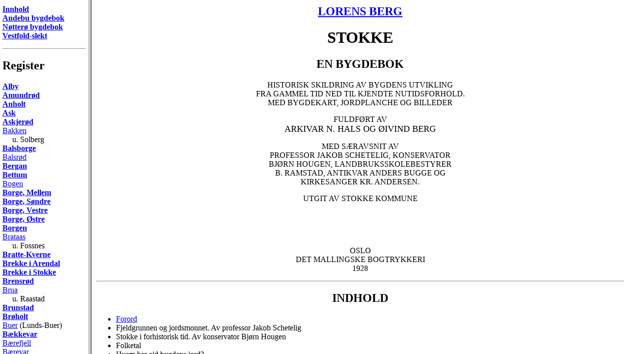

--- FILE ---
content_type: text/html
request_url: http://vestfold-slekt.net/stokke/bygdebok/index.html
body_size: 536
content:
<!DOCTYPE HTML PUBLIC "-//W3C//DTD HTML 4.01 Frameset//EN">
<html> <head>
<title>Stokke - en bygdebok</title>
</head>

<frameset cols="180,*">

   <frame
      src="register.html"
      marginheight="10"
      marginwidth="5"
      name="register"
      resize>

   <frame
      src="innhold.html"
      marginheight="10"
      marginwidth="10"
      name="innhold"
      resize>

</frameset>


<noframes>

<meta http-equiv="Refresh" content="0; url=innhold.html">


<a href="innhold.html">Innhold</a>

<p><hr>

</noframes>


</html>




--- FILE ---
content_type: text/html
request_url: http://vestfold-slekt.net/stokke/bygdebok/register.html
body_size: 9279
content:
<!DOCTYPE HTML PUBLIC "-//W3C//DTD HTML 4.01 Frameset//EN">
<html> <head>
<title>Register</title>

<base target="innhold">

</head>

<body bgcolor="#ffffff">


<a href="innhold.html"><b>Innhold</b></a><br>
<!--<a href="soek.html"><b>S�k</b></a><br>-->
<a href="../../andebu/bygdebok/index.html" target="_top"><b>Andebu bygdebok</b></a><br>
<a href="../../notteroy/bygdebok/index.html" target="_top"><b>N�tter� bygdebok</b></a><br>
<a href="http://www.vestfold-slekt.net/" target="_top"><b>Vestfold-slekt</b></a>

<p><hr>

<h2>Register</h2>

<p>
<a href="alby.html"><b>Alby</b></a><br>
<a href="amundroed.html"><b>Amundr�d</b></a><br>
<b><a href="anholt.html">Anholt</b></a><br>
<a href="ask.html"><b>Ask</b></a><br>
<a href="askjeroed.html"><b>Askjer�d</b></a><br>
<a href="solberg.html#bakken">Bakken</a><br>
&#160;&#160;&#160;&#160;&#160;u. Solberg<br>
<a href="bals-borge.html"><b>Balsborge</b></a><br>
<a href="anholt.html#balsroed">Balsr�d</a><br>
<a href="bergan.html"><b>Bergan</b></a><br>
<a href="bettum.html"><b>Bettum</b></a><br>
<a href="klaastad.html#bogen">Bogen</a><br>
<a href="mellem-borge.html"><b>Borge, Mellem</b></a><br>
<a href="soendre-borge.html"><b>Borge, S�ndre</b></a><br>
<a href="vestre-borge.html"><b>Borge, Vestre</b></a><br>
<a href="oestre-borge.html"><b>Borge, �stre</b></a><br>
<a href="borgen.html"><b>Borgen</b></a><br>
<a href="fossnes.html">Brataas</a><br>
&#160;&#160;&#160;&#160;&#160;u. Fossnes<br>
<a href="bratte-kverne.html"><b>Bratte-Kverne</b></a><br>
<a href="brekke2.html"><b>Brekke i Arendal</b></a><br>
<a href="brekke1.html"><b>Brekke i Stokke</b></a><br>
<a href="brensroed.html"><b>Brensr�d</b></a><br>
<a href="raastad.html#brua">Brua</a><br>
&#160;&#160;&#160;&#160;&#160;u. Raastad<br>
<a href="brunstad.html"><b>Brunstad</b></a><br>
<a href="broeholt.html"><b>Br�holt</b></a><br>
<a href="ormestad.html#lunds-buer">Buer</a> (Lunds-Buer)<br>
<a href="baekkevar.html"><b>B�kkevar</b></a><br>
<a href="doevle1.html#baerefjell">B�refjell</a><br>
<a href="var.html#baerevar">B�revar</a><br>
<a href="melsom.html#baahus">Baahus</a><br>
<a href="daler.html"><b>Daler</b></a><br>
<a href="haugan.html#daler">Daler</a><br>
&#160;&#160;&#160;&#160;&#160;u. Haugan<br>
<a href="vadum.html#dammen">Dammen</a><br>
&#160;&#160;&#160;&#160;&#160;u. Vadum<br>
<a href="deie-borge.html">Deie-Borge</b></a><br>
<a href="var.html#domsbru">Domsbru</a><br>
<a href="fossnes.html">Dyrsr�d</a><br>
&#160;&#160;&#160;&#160;&#160;u. Fossnes<br>
<a href="doevle2.html"><b>D�vle i Arendal</b></a><br>
<a href="doevle1.html"><b>D�vle i Stokke</b></a><br>
<a href="vaarnes.html#eikelund">Eikelund</a><br>
<a href="eikeskaug.html"><b>Eikeskaug</a> (Eik)</b><br>
<a href="fen.html"><b>Fen</b></a><br>
<a href="fekja.html"><b>Fekja</b></a><br>
<a href="flaatnes.html"><b>Flaatnes</b></a><br>
<a href="fossnes.html"><b>Fossnes</b></a><br>
<a href="fuske.html"><b>Fuske</b></a><br>
<a href="melsom.html#gata">Gata</a><br>
&#160;&#160;&#160;&#160;&#160;u. Melsom<br>
<a href="gile.html"><b>Gile</b></a><br>
<a href="gjein.html"><b>Gjein</b></a><br>
<a href="gjellesaasen.html"><b>Gjellesaasen</b></a><br>
<a href="gjelstad.html"><b>Gjelstad</b></a><br>
<a href="gjennestad.html"><b>Gjennestad</b></a><br>
<a href="gjerla.html"><b>Gjerla</b></a><br>
<a href="gjersoe.html"><b>Gjers�</b></a><br>
<a href="holt.html#gravdal">Gravdal</a><br>
<a href="grimestad.html"><b>Grimestad</b></a><br>
<a href="gryte.html"><b>Gryte</b></a><br>
<a href="grytingen.html"><b>Grytingen</b></a><br>
<a href="gulbrandsroed.html"><b>Gulbrandsr�d</b></a><br>
<a href="solum.html#gurijordet">Gurijordet</a><br>
<a href="vaarnes.html#gaasoe">Gaas�</a><br>
<a href="fuske.html#hafsroed">Hafsr�d</a><br>
<a href="haslestad.html"><b>Haslestad</b></a><br>
<a href="haugan.html"><b>Haugan</b></a><br>
<a href="haugen.html"><b>Haugen</b></a><br>
<a href="oslebakke.html">Havnen</a><br>
<a href="helgeroed.html"><b>Helger&oslash;d</b></a><br>
<a href="skjersnes.html">Hogsr�d</a><br>
<a href="holt.html"><b>Holt</b></a><br>
<a href="holtan.html"><b>Holtan</b></a><br>
<a href="vestre_holtet.html"><b>Holtet, Vestre</b></a><br>
<a href="doevle1.html">Holtet, �stre</a><br>
<a href="hontvet.html"><b>Hontvet</b></a><br>
<a href="huflaatten.html"><b>Huflotten</b></a><br>
<a href="hundestuen.html"><b>Hundestuen</b></a><br>
<a href="husum.html"><b>Husum</b></a><br>
<a href="fossnes.html">Hvalberg</a><br>
&#160;&#160;&#160;&#160;&#160;u. Fossnes<br>
<a href="hvaal.html"><b>Hvaal</b></a><br>
<a href="alby.html#haaoe">Haa�</a><br>
<a href="kile.html"><b>Kile</b></a><br>
<a href="vadum.html#nedre-kjelderen">Kjelderen (nedre)</a><br>
<a href="melsom.html#oevre-kjelderen">Kjelderen (�vre)</a><br>
<a href="kleppan.html"><b>Kleppan</b></a><br>
<a href="klaastad.html"><b>Klaastad</b></a><br>
<a href="tori.html#kolkinn">Kolkinn</a><br>
<a href="melsom.html#kongell">Kongell</a><br>
<a href="kongsteigen.html"><b>Kongsteigen</b></a><br>
<a href="prestegaarden.html#korsane">Korsane</a><br>
<a href="fossnes.html">Korsebrekke</a><br>
&#160;&#160;&#160;&#160;&#160;u. Fossnes<br>
<a href="korteroed.html"><b>Korter�d</b></a><br>
<a href="krika.html"><b>Krika</b></a><br>
<a href="kroken.html"><b>Kroken</b></a><br>
<a href="fossnes.html">Kuller�d</a><br>
&#160;&#160;&#160;&#160;&#160;u. Fossnes<br>
<a href="kverne.html"><b>Kverne</b></a><br>
<a href="langlo.html"><b>Langlo</b></a><br>
<a href="langoe.html"><b>Lang�</b></a><br>
<a href="haugan.html#lia">Lia</a> (Hauganlia)<br>
<a href="var.html#lillevar">Lillevar</a><br>
<a href="lund.html"><b>Lund</b></a><br>
<a href="var.html#lunden">Lunden (Var)</a><br>
<a href="ormestad.html#lunds-buer">Lunds-Buer</a><br>
<a href="loeken.html"><b>L�ken</b></a><br>
<a href="laageroed.html"><b>Laager�d</b></a><br>
<a href="melsom.html"><b>Melsom</b></a><br>
<a href="melsomvik.html"><b>Melsomvik</b></a><br>
<a href="prestegaarden.html#myre">Myre</a><br>
<a href="moekkenes.html"><b>M�kkenes</b></a><br>
<a href="rusletvet.html#nygaard">Nygaard</a><br>
<a href="olsroed.html"><b>Olsr�d</b></a><br>
<a href="omdal.html"><b>Omdal</b></a><br>
<a href="rusletvet.html#orebru">Orebru</a><br>
<a href="ormestad.html"><b>Ormestad</b></a><br>
<a href="oseroed.html"><b>Oser�d</b></a><br>
<a href="oslebakke.html"><b>Oslebakke</b></a><br>
<a href="prestegaarden.html"><b>Prestegaarden</b></a><br>
<a href="ragnildroed.html"><b>Ragnildr�d</b></a><br>
<a href="rakkevik.html"><b>Rakkevik</b></a><br>
<a href="ramsum.html"><b>Ramsum</b></a><br>
<a href="rensgata.html"><b>Rensgata</b></a><br>
<a href="rise.html"><b>Rise</b></a><br>
<a href="rove.html"><b>Rove</b></a><br>
<a href="rusletvet.html"><b>Rusletvet</b></a><br>
<a href="roemminga.html"><b>R�mminga</b></a><br>
<a href="roerkoll.html"><b>R�rkoll</b></a><br>
<a href="raaberg.html"><b>Raaberg</b></a><br>
<a href="raastad.html"><b>Raastad</b></a><br>
<a href="klaastad.html#sand">Sand</a><br>
<a href="sjueroed.html"><b>Sjuer�d</b></a><br>
<a href="sjuestok.html"><b>Sjuestok</b></a><br>
<a href="skarpe-borge.html"><b>Skarpe-Borge</b></a><br>
<a href="skjelbrei.html"><b>Skjelbrei</b></a><br>
<a href="skjersnes.html"><b>Skjersnes</b></a><br>
<a href="gryte.html#skogen">Skogen</a><br>
&#160;&#160;&#160;&#160;&#160;u. Gryte<br>
<a href="fossnes.html">Skaaum</a><br>
&#160;&#160;&#160;&#160;&#160;u. Fossnes<br>
<a href="melsom.html#smedodden">Smedodden</a><br>
<a href="veer.html#smoerbergroenningen">Sm�rbergr�nningen</a><br>
<a href="solberg.html"><b>Solberg</b></a><br>
<a href="solberg.html#solberg-hagan">Solberg-hagan</a><br>
<a href="solum.html"><b>Solum</b></a><br>
<a href="stavnum.html"><b>Stavnum</b></a><br>
<a href="stein.html"><b>Stein</b></a><br>
<a href="steinsholt.html"><b>Steinsholt</b></a><br>
<a href="steinsrud.html"><b>Steinsrud</b></a><br>
<a href="prestegaarden.html"><b>Stokke prestegaard</b></a><br>
<a href="var.html#storevar">Store-Var</a><br>
<a href="fen.html#strandlia">Strandlia</a><br>
<a href="sundby.html"><b>Sundby</b></a><br>
<a href="tangen.html"><b>Tangen</b></a><br>
<a href="teigen.html"><b>Teigen</b></a><br>
<a href="tori.html"><b>Tori</b></a><br>
<a href="toveroed.html"><b>Tover�d</b></a><br>
<a href="tufte.html"><b>Tufte</b></a><br>
<a href="tuten-borge.html"><b>Tuten Borge</b></a><br>
<a href="unnarstvet.html"><b>Unnarstvet</b></a><br>
<a href="vadum.html"><b>Vadum</b></a><br>
<a href="prestegaarden.html#vaktberg">Vaktberg</a><br>
<a href="melsom.html#valberg">Valberg</a><br>
&#160;&#160;&#160;&#160;&#160;u. Melsom<br>
<a href="var.html"><b>Var-gaardene</b></a><br>
<a href="var.html#vestre">Var, Vestre</a><br>
<a href="veer.html"><b>Veer</b></a><br>
<a href="haugan.html#veien">Veien</a> (Hauganr�nningen)<br>
<a href="vestgaarden.html">Veier</a><br>
<a href="venneroed.html"><b>Venner�d</b></a><br>
<a href="vestgaarden.html"><b>Vestgaarden</b></a><br>
<a href="vestre_holtet.html"><b>Vestre Holtet</b></a><br>
<a href="voelen.html"><b>V�len</b></a><br>
<a href="vaarnes.html"><b>Vaarnes</b></a><br>
<a href="broeholt.html#oede-broeholt">�de-Br�holt</a><br>
<a href="var.html#oede-baerevar">�de-B�revar (Lunden)</a><br>
<a href="veer.html#oede-veer">�de-Veer</a><br>
<a href="doevle1.html"><b>&Oslash;stre Holtet</b></a><br>
<a href="aamot.html"><b>Aamot</b></a><br>
<a href="aarholt.html"><b>Aarholt</b></a><br>

<p><hr>

</body> </html>



--- FILE ---
content_type: text/html
request_url: http://vestfold-slekt.net/stokke/bygdebok/innhold.html
body_size: 7394
content:
<!DOCTYPE HTML PUBLIC "-//IETF//DTD HTML//EN">
<html> <head>
<title>Stokke - en bygdebok</title>
<meta NAME="moderne g�rdnavn" content="Vear, R�berg, R�stad, Sjuestokk">
</head>

<body bgcolor="#ffffff">
<h2 align=center><a href="http://slekt.no/berg/" target="_top">LORENS BERG</a></h2>

<h1 align=center>STOKKE</h1>

<h2 align=center>EN BYGDEBOK</h2>

<p align=center>HISTORISK SKILDRING AV BYGDENS UTVIKLING<br>
FRA GAMMEL TID NED TIL KJENDTE NUTIDSFORHOLD.<br>
MED BYGDEKART, JORDPLANCHE OG BILLEDER

<p align=center>FULDF�RT AV<br>
<font size=+1>ARKIVAR N. HALS OG �IVIND BERG</font>

<p align=center>MED S�RAVSNIT AV<br>
PROFESSOR JAKOB SCHETELIG, KONSERVATOR<br>
BJ�RN HOUGEN, LANDBRUKSSKOLEBESTYRER<br>
B. RAMSTAD, ANTIKVAR ANDERS BUGGE OG<br>
KIRKESANGER KR. ANDERSEN.

<p align=center>UTGIT AV STOKKE KOMMUNE

<br>
<br>
<br>
<br>
<br>

<p align=center>OSLO<br>
DET MALLINGSKE BOGTRYKKERI<br>
1928

<hr>

<h2 align=center>INDHOLD</h2>

<ul>
  <li><a href="forord.html">Forord</a>
  <li>Fjeldgrunnen og jordsmonnet. Av professor Jakob Schetelig
  <li>Stokke i forhistorisk tid. Av konservator Bj�rn Hougen
  <li>Folketal
  <li>Hvem har eid bygdens jord?
  <li>Bygdens n�ringer
      <ul>
	<dt>Jordbruk, kv�gavl, skogbruk av landbruksskolebestyrer
	    B. Ramstad. - Sj�fart
      </ul>
  <li>Byggeskik. Av antikvar Anders Bugge
  <li>Kirke. Av antikvar Anders Bugge
  <li><a href="prester.html">Prester</a>
  <li>Skolehistorie. Av kirkesanger Kr. Andersen
  <li>Lidt av hvert
      <ol>
	<li>Litt om bygdestyre i gammel tid
	<li>Fra herresstyrets f�rste tid
	<li><a href="lensmaend.html">Lensm�nd</a>
	<li>Valgm�nd
      </ol>
  <li>Gaardhistorie
      <ul>
	<dt><a href="bygdenavnet.html">Bygdenavnet</a>
	<dt>Gaarder
	    <ol>
	      <i>Stokke sogn:</i>
	      <li><a href="rakkevik.html">Rakkevik</a>
	      <li><a href="veer.html">Veer</a>
	      <li><a href="raastad.html">Raastad</a>
	      <li><a href="raaberg.html">Raaberg</a>
	      <li><a href="sjuestok.html">Sjuestok</a>
	      <li><a href="skjersnes.html">Skjersnes</a>
	      <li><a href="brunstad.html">Brunstad</a>
	      <li><a href="tufte.html">Tufte</a>
	      <li><a href="gile.html">Gile</a>
	      <li><a href="melsom.html">Melsom</a>
	      <dt><a href="melsomvik.html">Melsomvik</a>
	      <li><a href="vadum.html">Vadum</a>
	      <li><a href="brekke1.html">Brekke</a>
	      <li><a href="sjueroed.html">Sjuer�d</a>
	      <li><a href="laageroed.html">Laager�d</a>
	      <li><a href="haslestad.html">Haslestad</a>
	      <li><a href="holtan.html">Holtan</a>
	      <li><a href="grimestad.html">Grimestad</a>
	      <li><a href="prestegaarden.html">Stokke prestegaard</a>
	      <li><a href="hvaal.html">Hvaal</a>
	      <li><a href="solberg.html">Solberg</a>
	      <li><a href="ask.html">Ask</a>
	      <li><a href="vaarnes.html">Vaarnes</a>
	      <li><a href="var.html">Var</a>
	      <li><a href="kleppan.html">Kleppan</a>
	      <li><a href="fen.html">Fen</a>
	      <li><a href="haugan.html">Haugan</a>
	      <li><a href="fekja.html">Fekja</a>
	      <li><a href="klaastad.html">Klaastad</a>
	      <li><a href="langoe.html">Lang�</a>
	      <li><a href="alby.html">Alby</a>
	      <li><a href="oslebakke.html">Oslebakke</a>
	      <li><a href="krika.html">Krika</a>
	      <li><a href="tangen.html">Tangen</a>
	      <li><a href="vestgaarden.html">Vestgaarden</a>
	      <li><a href="rove.html">Rove</a>
	      <li><a href="stavnum.html">Stavnum</a>
	      <li><a href="husum.html">Husum</a>
	      <li><a href="kile.html">Kile</a>
	      <li><a href="doevle1.html">D�vle</a>
	      <li><a href="helgeroed.html">Helger�d</a>
	      <li><a href="rusletvet.html">Rusletvet</a>
	      <li><a href="olsroed.html">Olsr�d</a>
	      <li><a href="roerkoll.html">R�rkoll</a>
	      <li><a href="unnarstvet.html">Unnarstvet</a>
	      <li><a href="steinsrud.html">Steinsrud</a>
	      <li><a href="steinsholt.html">Steinsholt</a>
	      <li><a href="broeholt.html">Br�holt</a>
	      <li><a href="vestre_holtet.html">Vestre Holtet</a>
	      <dt><i>Skjee sogn:</i>
	      <li><a href="ragnildroed.html">Ragnildr�d</a>
	      <li><a href="gjennestad.html">Gjennestad</a>
	      <li><a href="sundby.html">Sundby</a>
	      <li><a href="langlo.html">Langlo</a>
	      <li><a href="eikeskaug.html">Eikeskaug</a>
	      <li><a href="ramsum.html">Ramsum</a>
	      <li><a href="kongsteigen.html">Kongsteigen</a>
	      <li><a href="grytingen.html">Grytingen</a>
	      <li><a href="rensgata.html">Rensgata</a>
	      <li><a href="ormestad.html">Ormestad</a>
	      <li><a href="lund.html">Lund</a>
	      <li><a href="stein.html">Stein</a>
	      <li><a href="voelen.html">V�len</a>
	      <li><a href="brensroed.html">Brensr�d</a>
	      <li><a href="oseroed.html">Oser�d</a>
	      <li><a href="oestre-borge.html">Borge, �stre</a>
	      <li><a href="tuten-borge.html">Tuten Borge</a>
	      <li><a href="vestre-borge.html">Borge, Vestre</a>
	      <li><a href="aamot.html">Aamot</a>
	      <li><a href="gulbrandsroed.html">Gulbrandsr�d</a>
	      <li><a href="deie-borge.html">Deie-Borge</a>
	      <li><a href="tori.html">Tori</a>
	      <li><a href="mellem-borge.html">Borge-Mellem</a>
	      <li><a href="kroken.html">Kroken</a>
	      <li><a href="gryte.html">Gryte</a>
	      <li><a href="korteroed.html">Korter�d</a>
	      <li><a href="amundroed.html">Amundr�d</a>
	      <li><a href="skarpe-borge.html">Skarpe-Borge</a>
	      <li><a href="bals-borge.html">Bals-Borge</a>
	      <li><a href="soendre-borge.html">Borge, S�ndre</a>
	      <li><a href="omdal.html">Omdal</a>
	      <li><a href="anholt.html">Anholt</a>
	      <li><a href="flaatnes.html">Flaatnes</a>
	      <li><a href="roemminga.html">R�mminga</a>
	      <li><a href="skjelbrei.html">Skjelbrei</a>
	      <li><a href="moekkenes.html">M�kkenes</a>
	      <li><a href="loeken.html">L�ken</a>
	      <li><a href="gjelstad.html">Gjelstad</a>
	      <li><a href="toveroed.html">Tover�d</a>
	      <li><a href="teigen.html">Teigen</a>
	      <li><a href="gjein.html">Gjein</a>
	      <li><a href="gjerla.html">Gjerla</a>
	      <li><a href="rise.html">Rise</a>
	      <li><a href="bergan.html">Bergan</a>
	      <li><a href="hontvet.html">Hontvet</a>
	      <li><a href="bettum.html">Bettum</a>
	      <dt><i>Arendal sogn:</i>
	      <li><a href="holt.html">Holt</a>
	      <li><a href="askjeroed.html">Askjer�d</a>
	      <li><a href="venneroed.html">Venner�d</a>
	      <li><a href="aarholt.html">Aarholt</a>
	      <li><a href="solum.html">Solum</a>
	      <li><a href="borgen.html">Borgen</a>
	      <li><a href="hundestuen.html">Hundestuen</a>
	      <li><a href="huflaatten.html">Huflotten</a>
	      <li><a href="haugen.html">Haugen</a>
	      <li><a href="fuske.html">Fuske</a>
	      <li><a href="gjellesaasen.html">Gjellesaasen</a>
	      <li><a href="fossnes.html">Fossnes</a>
	      <li><a href="doevle2.html">D�vle</a>
	      <li><a href="kverne.html">Kverne</a>
	      <li><a href="bratte-kverne.html">Bratte-Kverne</a>
	      <li><a href="baekkevar.html">B�kkevar</a>
	      <li><a href="brekke2.html">Brekke</a>
	      <li><a href="gjersoe.html">Gjers�</a>
	      <li><a href="daler.html">Daler</a>
	    </ol>
      </ul>
  <li>Slegtsbilleder
  <li><a href="index.html" target="_top">Register</a>
  <li>Bygdekart
</ul>


<p><hr>

<i><a href="http://www.vestfold-slekt.net/" target="_top">Ketil Firing Hanssen</a>

</body> </html>
